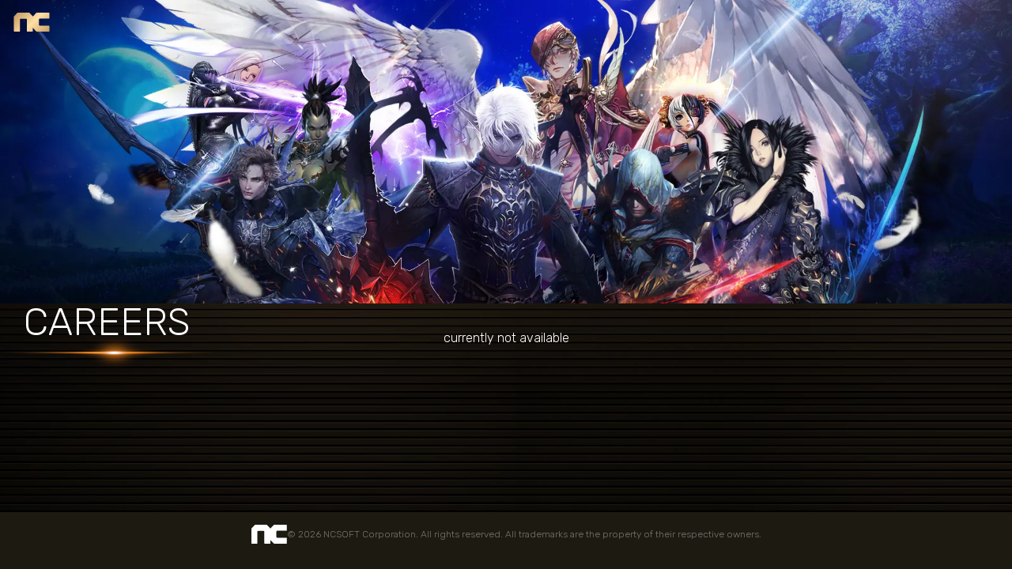

--- FILE ---
content_type: text/html; charset=utf-8
request_url: https://nca.ncsoft.com/en-US/careers/13450
body_size: 3355
content:
<!DOCTYPE html><html lang="en-US" dir="ltr" class="h-full __variable_ce2bc9"><head><meta charSet="utf-8"/><link rel="preload" as="font" href="/_next/static/media/c22ccc5eb58b83e1-s.p.woff2" crossorigin="" type="font/woff2"/><link rel="preload" as="font" href="/_next/static/media/212da9347ba17f58-s.p.woff2" crossorigin="" type="font/woff2"/><link rel="stylesheet" href="/_next/static/css/f9cc688b8e478921.css" data-precedence="next"/><link rel="stylesheet" href="/_next/static/css/412714a042bd4a4f.css" data-precedence="next"/><title>NC America</title><meta name="description" content="Welcome to the official site of NC America. Our site provides career opportunities, company information, suport links and more."/><meta name="viewport" content="width=device-width, initial-scale=1"/><meta property="og:title" content="NC America"/><meta property="og:description" content="Welcome to the official site of NC America. Our site provides career opportunities, company information, suport links and more."/><meta property="og:image" content="http://localhost:3000/images/ogImage.png"/><meta property="og:type" content="website"/><meta name="twitter:card" content="summary"/><meta name="twitter:title" content="NC America"/><meta name="twitter:description" content="Welcome to the official site of NC America. Our site provides career opportunities, company information, suport links and more."/><meta name="twitter:image" content="http://localhost:3000/images/ogImage.png"/><link rel="shortcut icon" href="/images/favicon.ico"/><link rel="icon" href="/images/favicon.ico"/><meta name="next-size-adjust"/><script src="/_next/static/chunks/polyfills-78c92fac7aa8fdd8.js" noModule=""></script></head><body class="body flex flex-col min-h-full font-rubik font-light"><header class="fixed sm:absolute top-0 left-0 flex justify-between items-center p-4 w-full z-20"><div><a class="block" href="https://us.ncsoft.com/en-us"><img alt="" loading="lazy" width="48" height="26" decoding="async" data-nimg="1" class="h-6" style="color:transparent" src="/images/logo.svg"/></a></div></header><div lang="en-US" class="flex flex-col grow bg-dark-800"><div class="relative bg-black"><div class="sm:hidden"><img alt="" loading="lazy" width="996" height="576" decoding="async" data-nimg="1" class="mx-auto" style="color:transparent" srcSet="/_next/image?url=%2Fimages%2FmainVisual_mb.png&amp;w=1080&amp;q=75 1x, /_next/image?url=%2Fimages%2FmainVisual_mb.png&amp;w=2048&amp;q=75 2x" src="/_next/image?url=%2Fimages%2FmainVisual_mb.png&amp;w=2048&amp;q=75"/></div><div class="hidden sm:block"><img alt="" loading="lazy" width="1920" height="576" decoding="async" data-nimg="1" class="mx-auto" style="color:transparent" srcSet="/_next/image?url=%2Fimages%2FmainVisual.png%3F2&amp;w=1920&amp;q=75 1x, /_next/image?url=%2Fimages%2FmainVisual.png%3F2&amp;w=3840&amp;q=75 2x" src="/_next/image?url=%2Fimages%2FmainVisual.png%3F2&amp;w=3840&amp;q=75"/></div><div class="absolute inset-0 flex justify-center items-end md:pb-[2%] lg:pb-[4%] 2xl:pb-16"><a class="block relative text-5xl uppercase mt-12 sm:mt-0" href="/en-US/careers"><div class="text-center">Careers</div><div class="-mt-2 bg-[url(&#x27;/images/edge-flare-1.png&#x27;)] bg-no-repeat bg-center h-11 min-w-[270px]"></div></a></div></div><div class="w-full max-w-screen-xl mx-auto px-4 sm:px-8 pb-20 pt-4 sm:pt-8 text-center"><section><div>currently not available</div></section></div></div><footer class="flex justify-between items-center flex-col p-4 pb-8 bg-[#1D1A12] row-start-2 row-end-3"><div class="flex flex-col sm:flex-row justify-center gap-x-8 gap-y-4"><div class="flex gap-4 justify-center items-center flex-none"><a class="shrink-0 grow-0" href="https://us.ncsoft.com/en-us"><img alt="" loading="lazy" width="45" height="24" decoding="async" data-nimg="1" class="h-6" style="color:transparent" src="/images/logo-white.svg"/></a></div><div class="flex items-center flex-1 text-center sm:text-left text-xs text-white/40">© 2026 NCSOFT Corporation. All rights reserved. All trademarks are the property of their respective owners.</div></div></footer><script src="/_next/static/chunks/webpack-fba94bfe4cd0c083.js" async=""></script><script src="/_next/static/chunks/bce60fc1-5b41a99fe23d6c5d.js" async=""></script><script src="/_next/static/chunks/769-41b9982eed757749.js" async=""></script><script src="/_next/static/chunks/main-app-0e2115b648b6c39e.js" async=""></script><script>(self.__next_f=self.__next_f||[]).push([0])</script><script>self.__next_f.push([1,"0:\"$L1\"\n"])</script><script>self.__next_f.push([1,"2:HL[\"/_next/static/media/c22ccc5eb58b83e1-s.p.woff2\",{\"as\":\"font\",\"type\":\"font/woff2\"}]\n3:HL[\"/_next/static/css/f9cc688b8e478921.css\",{\"as\":\"style\"}]\n4:HL[\"/_next/static/media/212da9347ba17f58-s.p.woff2\",{\"as\":\"font\",\"type\":\"font/woff2\"}]\n5:HL[\"/_next/static/css/412714a042bd4a4f.css\",{\"as\":\"style\"}]\n"])</script><script>self.__next_f.push([1,"6:I{\"id\":8802,\"chunks\":[\"272:static/chunks/webpack-fba94bfe4cd0c083.js\",\"253:static/chunks/bce60fc1-5b41a99fe23d6c5d.js\",\"769:static/chunks/769-41b9982eed757749.js\"],\"name\":\"default\",\"async\":false}\n8:I{\"id\":4299,\"chunks\":[\"272:static/chunks/webpack-fba94bfe4cd0c083.js\",\"253:static/chunks/bce60fc1-5b41a99fe23d6c5d.js\",\"769:static/chunks/769-41b9982eed757749.js\"],\"name\":\"\",\"async\":false}\n9:I{\"id\":3211,\"chunks\":[\"272:static/chunks/webpack-fba94bfe4cd0c083.js\",\"253:static/chunks/bce60fc1-5b41a99fe23d6c5d.js\",\"7"])</script><script>self.__next_f.push([1,"69:static/chunks/769-41b9982eed757749.js\"],\"name\":\"default\",\"async\":false}\na:I{\"id\":5767,\"chunks\":[\"272:static/chunks/webpack-fba94bfe4cd0c083.js\",\"253:static/chunks/bce60fc1-5b41a99fe23d6c5d.js\",\"769:static/chunks/769-41b9982eed757749.js\"],\"name\":\"default\",\"async\":false}\n"])</script><script>self.__next_f.push([1,"1:[[],[\"$\",\"$L6\",null,{\"buildId\":\"7eDATGBdjZWl40Wq2N2Uy\",\"assetPrefix\":\"\",\"initialCanonicalUrl\":\"/en-US/careers/13450\",\"initialTree\":[\"\",{\"children\":[[\"lng\",\"en-US\",\"d\"],{\"children\":[\"careers\",{\"children\":[[\"careerId\",\"13450\",\"d\"],{\"children\":[\"__PAGE__\",{}]}]}]},\"$undefined\",\"$undefined\",true]}],\"initialHead\":[\"$L7\",[\"$\",\"meta\",null,{\"name\":\"next-size-adjust\"}]],\"globalErrorComponent\":\"$8\",\"notFound\":\"$undefined\",\"asNotFound\":false,\"children\":[\"$\",\"$L9\",null,{\"parallelRouterKey\":\"children\",\"segmentPath\":[\"children\"],\"error\":\"$undefined\",\"errorStyles\":\"$undefined\",\"loading\":\"$undefined\",\"loadingStyles\":\"$undefined\",\"hasLoading\":false,\"template\":[\"$\",\"$La\",null,{}],\"templateStyles\":\"$undefined\",\"notFound\":\"$undefined\",\"notFoundStyles\":\"$undefined\",\"childProp\":{\"current\":[\"$Lb\",null],\"segment\":[\"lng\",\"en-US\",\"d\"]},\"styles\":[[\"$\",\"link\",\"0\",{\"rel\":\"stylesheet\",\"href\":\"/_next/static/css/f9cc688b8e478921.css\",\"precedence\":\"next\"}]]}]}]]\n"])</script><script>self.__next_f.push([1,"c:I{\"id\":251,\"chunks\":[\"573:static/chunks/573-c288ad80bfc70a25.js\",\"608:static/chunks/608-2ef1755ba9139e84.js\",\"695:static/chunks/app/[lng]/layout-4683be6d665f70b5.js\"],\"name\":\"\",\"async\":false}\ne:I{\"id\":8898,\"chunks\":[\"573:static/chunks/573-c288ad80bfc70a25.js\",\"608:static/chunks/608-2ef1755ba9139e84.js\",\"695:static/chunks/app/[lng]/layout-4683be6d665f70b5.js\"],\"name\":\"\",\"async\":false}\n"])</script><script>self.__next_f.push([1,"b:[\"$\",\"html\",null,{\"lang\":\"en-US\",\"dir\":\"ltr\",\"className\":\"h-full __variable_ce2bc9\",\"children\":[[\"$\",\"head\",null,{}],[\"$\",\"body\",null,{\"className\":\"body flex flex-col min-h-full font-rubik font-light\",\"children\":[[\"$\",\"$Lc\",null,{\"lng\":\"en-US\",\"className\":\"w-full z-20\"}],[\"$\",\"div\",null,{\"lang\":\"en-US\",\"className\":\"flex flex-col grow bg-dark-800\",\"children\":[\"$\",\"$L9\",null,{\"parallelRouterKey\":\"children\",\"segmentPath\":[\"children\",[\"lng\",\"en-US\",\"d\"],\"children\"],\"error\":\"$undefined\",\"errorStyles\":\"$undefined\",\"loading\":\"$undefined\",\"loadingStyles\":\"$undefined\",\"hasLoading\":false,\"template\":[\"$\",\"$La\",null,{}],\"templateStyles\":\"$undefined\",\"notFound\":\"$undefined\",\"notFoundStyles\":\"$undefined\",\"childProp\":{\"current\":[\"$\",\"$L9\",null,{\"parallelRouterKey\":\"children\",\"segmentPath\":[\"children\",[\"lng\",\"en-US\",\"d\"],\"children\",\"careers\",\"children\"],\"error\":\"$undefined\",\"errorStyles\":\"$undefined\",\"loading\":\"$undefined\",\"loadingStyles\":\"$undefined\",\"hasLoading\":false,\"template\":[\"$\",\"$La\",null,{}],\"templateStyles\":\"$undefined\",\"notFound\":\"$undefined\",\"notFoundStyles\":\"$undefined\",\"childProp\":{\"current\":[\"$\",\"$L9\",null,{\"parallelRouterKey\":\"children\",\"segmentPath\":[\"children\",[\"lng\",\"en-US\",\"d\"],\"children\",\"careers\",\"children\",[\"careerId\",\"13450\",\"d\"],\"children\"],\"error\":\"$undefined\",\"errorStyles\":\"$undefined\",\"loading\":\"$undefined\",\"loadingStyles\":\"$undefined\",\"hasLoading\":false,\"template\":[\"$\",\"$La\",null,{}],\"templateStyles\":\"$undefined\",\"notFound\":\"$undefined\",\"notFoundStyles\":\"$undefined\",\"childProp\":{\"current\":[\"$Ld\",null],\"segment\":\"__PAGE__\"},\"styles\":[[\"$\",\"link\",\"0\",{\"rel\":\"stylesheet\",\"href\":\"/_next/static/css/412714a042bd4a4f.css\",\"precedence\":\"next\"}]]}],\"segment\":[\"careerId\",\"13450\",\"d\"]},\"styles\":[]}],\"segment\":\"careers\"},\"styles\":[]}]}],[\"$\",\"$Le\",null,{\"lng\":\"en-US\",\"className\":\"row-start-2 row-end-3\"}]]}]]}]\n"])</script><script>self.__next_f.push([1,"7:[[\"$\",\"meta\",\"0\",{\"charSet\":\"utf-8\"}],[\"$\",\"title\",\"1\",{\"children\":\"NC America\"}],[\"$\",\"meta\",\"2\",{\"name\":\"description\",\"content\":\"Welcome to the official site of NC America. Our site provides career opportunities, company information, suport links and more.\"}],[\"$\",\"meta\",\"3\",{\"name\":\"viewport\",\"content\":\"width=device-width, initial-scale=1\"}],[\"$\",\"meta\",\"4\",{\"property\":\"og:title\",\"content\":\"NC America\"}],[\"$\",\"meta\",\"5\",{\"property\":\"og:description\",\"content\":\"Welcome to the official site of NC America. Our site provides career opportunities, company information, suport links and more.\"}],[\"$\",\"meta\",\"6\",{\"property\":\"og:image\",\"content\":\"http://localhost:3000/images/ogImage.png\"}],[\"$\",\"meta\",\"7\",{\"property\":\"og:type\",\"content\":\"website\"}],[\"$\",\"meta\",\"8\",{\"name\":\"twitter:card\",\"content\":\"summary\"}],[\"$\",\"meta\",\"9\",{\"name\":\"twitter:title\",\"content\":\"NC America\"}],[\"$\",\"meta\",\"10\",{\"name\":\"twitter:description\",\"content\":\"Welcome to the official site of NC America. Our site provides career opportunities, company information, suport links and more.\"}],[\"$\",\"meta\",\"11\",{\"name\":\"twitter:image\",\"content\":\"http://localhost:3000/images/ogImage.png\"}],[\"$\",\"link\",\"12\",{\"rel\":\"shortcut icon\",\"href\":\"/images/favicon.ico\"}],[\"$\",\"link\",\"13\",{\"rel\":\"icon\",\"href\":\"/images/favicon.ico\"}]]\n"])</script><script>self.__next_f.push([1,"f:I{\"id\":4712,\"chunks\":[\"573:static/chunks/573-c288ad80bfc70a25.js\",\"353:static/chunks/app/[lng]/careers/[careerId]/page-7c6e7465c63ce279.js\"],\"name\":\"Image\",\"async\":false}\n10:I{\"id\":7477,\"chunks\":[\"573:static/chunks/573-c288ad80bfc70a25.js\",\"353:static/chunks/app/[lng]/careers/[careerId]/page-7c6e7465c63ce279.js\"],\"name\":\"\",\"async\":false}\n"])</script><script>self.__next_f.push([1,"d:[[\"$\",\"div\",null,{\"className\":\"relative bg-black\",\"children\":[[\"$\",\"div\",null,{\"className\":\"sm:hidden\",\"children\":[\"$\",\"$Lf\",null,{\"src\":\"/images/mainVisual_mb.png\",\"className\":\"mx-auto\",\"width\":996,\"height\":576,\"alt\":\"\"}]}],[\"$\",\"div\",null,{\"className\":\"hidden sm:block\",\"children\":[\"$\",\"$Lf\",null,{\"src\":\"/images/mainVisual.png?2\",\"className\":\"mx-auto\",\"width\":1920,\"height\":576,\"alt\":\"\"}]}],[\"$\",\"div\",null,{\"className\":\"absolute inset-0 flex justify-center items-end md:pb-[2%] lg:pb-[4%] 2xl:pb-16\",\"children\":[\"$\",\"$L10\",null,{\"href\":\"/en-US/careers/\",\"className\":\"block relative text-5xl uppercase mt-12 sm:mt-0\",\"children\":[[\"$\",\"div\",null,{\"className\":\"text-center\",\"children\":\"Careers\"}],[\"$\",\"div\",null,{\"className\":\"-mt-2 bg-[url('/images/edge-flare-1.png')] bg-no-repeat bg-center h-11 min-w-[270px]\"}]]}]}]]}],[\"$\",\"div\",null,{\"className\":\"w-full max-w-screen-xl mx-auto px-4 sm:px-8 pb-20 pt-4 sm:pt-8 text-center\",\"children\":[\"$\",\"section\",null,{\"children\":[\"$\",\"div\",null,{\"children\":\"currently not available\"}]}]}]]\n"])</script></body></html>

--- FILE ---
content_type: text/css; charset=UTF-8
request_url: https://nca.ncsoft.com/_next/static/css/f9cc688b8e478921.css
body_size: 5729
content:
/*
! tailwindcss v3.3.2 | MIT License | https://tailwindcss.com
*/*,:after,:before{box-sizing:border-box;border:0 solid #e5e7eb}:after,:before{--tw-content:""}html{line-height:1.5;-webkit-text-size-adjust:100%;-moz-tab-size:4;-o-tab-size:4;tab-size:4;font-family:ui-sans-serif,system-ui,-apple-system,BlinkMacSystemFont,Segoe UI,Roboto,Helvetica Neue,Arial,Noto Sans,sans-serif,Apple Color Emoji,Segoe UI Emoji,Segoe UI Symbol,Noto Color Emoji;font-feature-settings:normal;font-variation-settings:normal}body{margin:0;line-height:inherit}hr{height:0;color:inherit;border-top-width:1px}abbr:where([title]){-webkit-text-decoration:underline dotted;text-decoration:underline dotted}h1,h2,h3,h4,h5,h6{font-size:inherit;font-weight:inherit}a{color:inherit;text-decoration:inherit}b,strong{font-weight:bolder}code,kbd,pre,samp{font-family:ui-monospace,SFMono-Regular,Menlo,Monaco,Consolas,Liberation Mono,Courier New,monospace;font-size:1em}small{font-size:80%}sub,sup{font-size:75%;line-height:0;position:relative;vertical-align:baseline}sub{bottom:-.25em}sup{top:-.5em}table{text-indent:0;border-color:inherit;border-collapse:collapse}button,input,optgroup,select,textarea{font-family:inherit;font-size:100%;font-weight:inherit;line-height:inherit;color:inherit;margin:0;padding:0}button,select{text-transform:none}[type=button],[type=reset],[type=submit],button{-webkit-appearance:button;background-color:transparent;background-image:none}:-moz-focusring{outline:auto}:-moz-ui-invalid{box-shadow:none}progress{vertical-align:baseline}::-webkit-inner-spin-button,::-webkit-outer-spin-button{height:auto}[type=search]{-webkit-appearance:textfield;outline-offset:-2px}::-webkit-search-decoration{-webkit-appearance:none}::-webkit-file-upload-button{-webkit-appearance:button;font:inherit}summary{display:list-item}blockquote,dd,dl,figure,h1,h2,h3,h4,h5,h6,hr,p,pre{margin:0}fieldset{margin:0}fieldset,legend{padding:0}menu,ol,ul{list-style:none;margin:0;padding:0}textarea{resize:vertical}input::-moz-placeholder,textarea::-moz-placeholder{opacity:1;color:#9ca3af}input::placeholder,textarea::placeholder{opacity:1;color:#9ca3af}[role=button],button{cursor:pointer}:disabled{cursor:default}audio,canvas,embed,iframe,img,object,svg,video{display:block;vertical-align:middle}img,video{max-width:100%;height:auto}[hidden]{display:none}*,:after,:before{--tw-border-spacing-x:0;--tw-border-spacing-y:0;--tw-translate-x:0;--tw-translate-y:0;--tw-rotate:0;--tw-skew-x:0;--tw-skew-y:0;--tw-scale-x:1;--tw-scale-y:1;--tw-pan-x: ;--tw-pan-y: ;--tw-pinch-zoom: ;--tw-scroll-snap-strictness:proximity;--tw-gradient-from-position: ;--tw-gradient-via-position: ;--tw-gradient-to-position: ;--tw-ordinal: ;--tw-slashed-zero: ;--tw-numeric-figure: ;--tw-numeric-spacing: ;--tw-numeric-fraction: ;--tw-ring-inset: ;--tw-ring-offset-width:0px;--tw-ring-offset-color:#fff;--tw-ring-color:rgba(59,130,246,.5);--tw-ring-offset-shadow:0 0 #0000;--tw-ring-shadow:0 0 #0000;--tw-shadow:0 0 #0000;--tw-shadow-colored:0 0 #0000;--tw-blur: ;--tw-brightness: ;--tw-contrast: ;--tw-grayscale: ;--tw-hue-rotate: ;--tw-invert: ;--tw-saturate: ;--tw-sepia: ;--tw-drop-shadow: ;--tw-backdrop-blur: ;--tw-backdrop-brightness: ;--tw-backdrop-contrast: ;--tw-backdrop-grayscale: ;--tw-backdrop-hue-rotate: ;--tw-backdrop-invert: ;--tw-backdrop-opacity: ;--tw-backdrop-saturate: ;--tw-backdrop-sepia: }::backdrop{--tw-border-spacing-x:0;--tw-border-spacing-y:0;--tw-translate-x:0;--tw-translate-y:0;--tw-rotate:0;--tw-skew-x:0;--tw-skew-y:0;--tw-scale-x:1;--tw-scale-y:1;--tw-pan-x: ;--tw-pan-y: ;--tw-pinch-zoom: ;--tw-scroll-snap-strictness:proximity;--tw-gradient-from-position: ;--tw-gradient-via-position: ;--tw-gradient-to-position: ;--tw-ordinal: ;--tw-slashed-zero: ;--tw-numeric-figure: ;--tw-numeric-spacing: ;--tw-numeric-fraction: ;--tw-ring-inset: ;--tw-ring-offset-width:0px;--tw-ring-offset-color:#fff;--tw-ring-color:rgba(59,130,246,.5);--tw-ring-offset-shadow:0 0 #0000;--tw-ring-shadow:0 0 #0000;--tw-shadow:0 0 #0000;--tw-shadow-colored:0 0 #0000;--tw-blur: ;--tw-brightness: ;--tw-contrast: ;--tw-grayscale: ;--tw-hue-rotate: ;--tw-invert: ;--tw-saturate: ;--tw-sepia: ;--tw-drop-shadow: ;--tw-backdrop-blur: ;--tw-backdrop-brightness: ;--tw-backdrop-contrast: ;--tw-backdrop-grayscale: ;--tw-backdrop-hue-rotate: ;--tw-backdrop-invert: ;--tw-backdrop-opacity: ;--tw-backdrop-saturate: ;--tw-backdrop-sepia: }.pointer-events-none{pointer-events:none}.fixed{position:fixed}.absolute{position:absolute}.relative{position:relative}.inset-0{inset:0}.-bottom-8{bottom:-2rem}.-right-8{right:-2rem}.bottom-0{bottom:0}.bottom-1{bottom:.25rem}.bottom-\[-0\.7rem\]{bottom:-.7rem}.left-0{left:0}.left-\[-88px\]{left:-88px}.right-0{right:0}.right-1{right:.25rem}.right-\[-88px\]{right:-88px}.top-0{top:0}.top-\[-0\.7rem\]{top:-.7rem}.top-\[9rem\]{top:9rem}.z-20{z-index:20}.z-50{z-index:50}.row-start-2{grid-row-start:2}.row-end-3{grid-row-end:3}.m-auto{margin:auto}.-mx-0{margin-left:0;margin-right:0}.-mx-0\.5{margin-left:-.125rem;margin-right:-.125rem}.mx-2{margin-left:.5rem;margin-right:.5rem}.mx-3{margin-left:.75rem;margin-right:.75rem}.mx-auto{margin-left:auto;margin-right:auto}.-mr-2{margin-right:-.5rem}.-mt-2{margin-top:-.5rem}.-mt-4{margin-top:-1rem}.mb-1{margin-bottom:.25rem}.mb-12{margin-bottom:3rem}.mb-16{margin-bottom:4rem}.mb-20{margin-bottom:5rem}.mb-4{margin-bottom:1rem}.mb-6{margin-bottom:1.5rem}.mb-8{margin-bottom:2rem}.ml-0{margin-left:0}.ml-2{margin-left:.5rem}.mr-2{margin-right:.5rem}.mt-1{margin-top:.25rem}.mt-12{margin-top:3rem}.mt-2{margin-top:.5rem}.mt-8{margin-top:2rem}.block{display:block}.inline-block{display:inline-block}.inline{display:inline}.flex{display:flex}.inline-flex{display:inline-flex}.grid{display:grid}.hidden{display:none}.h-0{height:0}.h-0\.5{height:.125rem}.h-10{height:2.5rem}.h-11{height:2.75rem}.h-12{height:3rem}.h-16{height:4rem}.h-3{height:.75rem}.h-4{height:1rem}.h-48{height:12rem}.h-5{height:1.25rem}.h-6{height:1.5rem}.h-8{height:2rem}.h-\[24px\]{height:24px}.h-auto{height:auto}.h-full{height:100%}.min-h-full{min-height:100%}.w-12{width:3rem}.w-16{width:4rem}.w-3{width:.75rem}.w-5{width:1.25rem}.w-6{width:1.5rem}.w-60{width:15rem}.w-8{width:2rem}.w-\[176px\]{width:176px}.w-\[calc\(100\%_\+_4px\)\]{width:calc(100% + 4px)}.w-fit{width:-moz-fit-content;width:fit-content}.w-full{width:100%}.w-px{width:1px}.min-w-\[270px\]{min-width:270px}.max-w-5xl{max-width:64rem}.max-w-\[960px\]{max-width:960px}.max-w-full{max-width:100%}.max-w-screen-xl{max-width:1280px}.flex-1{flex:1 1 0%}.flex-auto{flex:1 1 auto}.flex-none{flex:none}.shrink-0{flex-shrink:0}.grow{flex-grow:1}.grow-0{flex-grow:0}.rotate-90{--tw-rotate:90deg;transform:translate(var(--tw-translate-x),var(--tw-translate-y)) rotate(var(--tw-rotate)) skewX(var(--tw-skew-x)) skewY(var(--tw-skew-y)) scaleX(var(--tw-scale-x)) scaleY(var(--tw-scale-y))}.cursor-pointer{cursor:pointer}.select-none{-webkit-user-select:none;-moz-user-select:none;user-select:none}.list-none{list-style-type:none}.auto-rows-fr{grid-auto-rows:minmax(0,1fr)}.grid-cols-2{grid-template-columns:repeat(2,minmax(0,1fr))}.flex-row{flex-direction:row}.flex-col{flex-direction:column}.items-end{align-items:flex-end}.items-center{align-items:center}.justify-center{justify-content:center}.justify-between{justify-content:space-between}.gap-2{gap:.5rem}.gap-4{gap:1rem}.gap-x-8{-moz-column-gap:2rem;column-gap:2rem}.gap-y-4{row-gap:1rem}.divide-y>:not([hidden])~:not([hidden]){--tw-divide-y-reverse:0;border-top-width:calc(1px * calc(1 - var(--tw-divide-y-reverse)));border-bottom-width:calc(1px * var(--tw-divide-y-reverse))}.divide-white\/20>:not([hidden])~:not([hidden]){border-color:hsla(0,0%,100%,.2)}.overflow-hidden{overflow:hidden}.rounded{border-radius:.25rem}.rounded-lg{border-radius:.5rem}.border{border-width:1px}.border-0{border-width:0}.border-b{border-bottom-width:1px}.border-solid{border-style:solid}.border-black{--tw-border-opacity:1;border-color:rgb(0 0 0/var(--tw-border-opacity))}.border-gray-400{--tw-border-opacity:1;border-color:rgb(156 163 175/var(--tw-border-opacity))}.border-orange-400{--tw-border-opacity:1;border-color:rgb(251 146 60/var(--tw-border-opacity))}.border-red-600{--tw-border-opacity:1;border-color:rgb(220 38 38/var(--tw-border-opacity))}.border-white\/20{border-color:hsla(0,0%,100%,.2)}.bg-\[\#1D1A12\]{--tw-bg-opacity:1;background-color:rgb(29 26 18/var(--tw-bg-opacity))}.bg-black{--tw-bg-opacity:1;background-color:rgb(0 0 0/var(--tw-bg-opacity))}.bg-black\/50{background-color:rgba(0,0,0,.5)}.bg-black\/80{background-color:rgba(0,0,0,.8)}.bg-orange-400{--tw-bg-opacity:1;background-color:rgb(251 146 60/var(--tw-bg-opacity))}.bg-red-600{--tw-bg-opacity:1;background-color:rgb(220 38 38/var(--tw-bg-opacity))}.bg-slate-800{--tw-bg-opacity:1;background-color:rgb(30 41 59/var(--tw-bg-opacity))}.bg-transparent{background-color:transparent}.bg-white{--tw-bg-opacity:1;background-color:rgb(255 255 255/var(--tw-bg-opacity))}.bg-white\/20{background-color:hsla(0,0%,100%,.2)}.bg-\[url\(\'\/images\/edge-flare-1\.png\'\)\]{background-image:url(/images/edge-flare-1.png)}.bg-\[url\(\/images\/bg\.jpg\)\]{background-image:url(/images/bg.jpg)}.bg-flare{background-image:url(/images/edge-flare-1.png)}.bg-hr{background-image:linear-gradient(90deg,#fa00,#fa0 20%,#fa0 80%,#fa00)}.bg-contain{background-size:contain}.bg-center{background-position:50%}.bg-no-repeat{background-repeat:no-repeat}.fill-orange-400{fill:#fb923c}.fill-white{fill:#fff}.p-2{padding:.5rem}.p-3{padding:.75rem}.p-4{padding:1rem}.p-8{padding:2rem}.px-10{padding-left:2.5rem;padding-right:2.5rem}.px-12{padding-left:3rem;padding-right:3rem}.px-3{padding-left:.75rem;padding-right:.75rem}.px-4{padding-left:1rem;padding-right:1rem}.px-6{padding-left:1.5rem;padding-right:1.5rem}.px-8{padding-left:2rem;padding-right:2rem}.py-2{padding-top:.5rem;padding-bottom:.5rem}.py-2\.5{padding-top:.625rem;padding-bottom:.625rem}.py-3{padding-top:.75rem;padding-bottom:.75rem}.py-3\.5{padding-top:.875rem;padding-bottom:.875rem}.py-4{padding-top:1rem;padding-bottom:1rem}.py-6{padding-top:1.5rem;padding-bottom:1.5rem}.\!pb-12{padding-bottom:3rem!important}.pb-10{padding-bottom:2.5rem}.pb-2{padding-bottom:.5rem}.pb-20{padding-bottom:5rem}.pb-8{padding-bottom:2rem}.pt-4{padding-top:1rem}.pt-6{padding-top:1.5rem}.pt-8{padding-top:2rem}.text-left{text-align:left}.text-center{text-align:center}.font-rubik{font-family:var(--font-rubik)}.text-2xl{font-size:1.5rem;line-height:2rem}.text-3xl{font-size:1.875rem;line-height:2.25rem}.text-5xl{font-size:3rem;line-height:1}.text-base{font-size:1rem;line-height:1.5rem}.text-lg{font-size:1.125rem;line-height:1.75rem}.text-sm{font-size:.875rem;line-height:1.25rem}.text-xl{font-size:1.25rem;line-height:1.75rem}.text-xs{font-size:.75rem;line-height:1rem}.font-light{font-weight:300}.font-medium{font-weight:500}.font-normal{font-weight:400}.uppercase{text-transform:uppercase}.tracking-wider{letter-spacing:.05em}.text-black{--tw-text-opacity:1;color:rgb(0 0 0/var(--tw-text-opacity))}.text-orange-400{--tw-text-opacity:1;color:rgb(251 146 60/var(--tw-text-opacity))}.text-white{--tw-text-opacity:1;color:rgb(255 255 255/var(--tw-text-opacity))}.text-white\/30{color:hsla(0,0%,100%,.3)}.text-white\/40{color:hsla(0,0%,100%,.4)}.text-white\/50{color:hsla(0,0%,100%,.5)}.text-yellow-400{--tw-text-opacity:1;color:rgb(250 204 21/var(--tw-text-opacity))}.underline{text-decoration-line:underline}.ring-blue-400{--tw-ring-opacity:1;--tw-ring-color:rgb(96 165 250/var(--tw-ring-opacity))}.drop-shadow-\[0_0_8px_rgb\(251\2c 146\2c 60\)\]{--tw-drop-shadow:drop-shadow(0 0 8px #fb923c);filter:var(--tw-blur) var(--tw-brightness) var(--tw-contrast) var(--tw-grayscale) var(--tw-hue-rotate) var(--tw-invert) var(--tw-saturate) var(--tw-sepia) var(--tw-drop-shadow)}.transition{transition-property:color,background-color,border-color,text-decoration-color,fill,stroke,opacity,box-shadow,transform,filter,-webkit-backdrop-filter;transition-property:color,background-color,border-color,text-decoration-color,fill,stroke,opacity,box-shadow,transform,filter,backdrop-filter;transition-property:color,background-color,border-color,text-decoration-color,fill,stroke,opacity,box-shadow,transform,filter,backdrop-filter,-webkit-backdrop-filter;transition-timing-function:cubic-bezier(.4,0,.2,1);transition-duration:.15s}.transition-all{transition-property:all;transition-timing-function:cubic-bezier(.4,0,.2,1);transition-duration:.15s}.duration-200{transition-duration:.2s}.duration-300{transition-duration:.3s}.duration-700{transition-duration:.7s}html{font-size:16px}.body{background:linear-gradient(180deg,#000a,#0000 17%,#0000 75%,#000a),url(/images/bg.jpg) top/100%;color:#fff}.cage{background-image:url(/images/featured-edge-top-1.png),url(/images/featured-edge-bottom-1.png),url(/images/featured-edge-left-1.png),url(/images/featured-edge-right-1.png);background-repeat:no-repeat;background-position:top,bottom,0,100%;background-size:100% 2px,100% 2px,2px calc(100% - 4px),2px calc(100% - 4px)}.hover\:bg-white\/5:hover{background-color:hsla(0,0%,100%,.05)}.hover\:text-blue-800:hover{--tw-text-opacity:1;color:rgb(30 64 175/var(--tw-text-opacity))}.hover\:shadow-\[0_0_16px_\#f9731688\]:hover{--tw-shadow:0 0 16px #f9731688;--tw-shadow-colored:0 0 16px var(--tw-shadow-color);box-shadow:var(--tw-ring-offset-shadow,0 0 #0000),var(--tw-ring-shadow,0 0 #0000),var(--tw-shadow)}.hover\:ring-2:hover{--tw-ring-offset-shadow:var(--tw-ring-inset) 0 0 0 var(--tw-ring-offset-width) var(--tw-ring-offset-color);--tw-ring-shadow:var(--tw-ring-inset) 0 0 0 calc(2px + var(--tw-ring-offset-width)) var(--tw-ring-color);box-shadow:var(--tw-ring-offset-shadow),var(--tw-ring-shadow),var(--tw-shadow,0 0 #0000)}.hover\:brightness-125:hover{--tw-brightness:brightness(1.25);filter:var(--tw-blur) var(--tw-brightness) var(--tw-contrast) var(--tw-grayscale) var(--tw-hue-rotate) var(--tw-invert) var(--tw-saturate) var(--tw-sepia) var(--tw-drop-shadow)}.focus\:outline-none:focus{outline:2px solid transparent;outline-offset:2px}.disabled\:opacity-50:disabled{opacity:.5}.disabled\:brightness-50:disabled{--tw-brightness:brightness(.5);filter:var(--tw-blur) var(--tw-brightness) var(--tw-contrast) var(--tw-grayscale) var(--tw-hue-rotate) var(--tw-invert) var(--tw-saturate) var(--tw-sepia) var(--tw-drop-shadow)}.group:hover .group-hover\:-translate-x-8{--tw-translate-x:-2rem}.group:hover .group-hover\:-translate-x-8,.group:hover .group-hover\:-translate-y-8{transform:translate(var(--tw-translate-x),var(--tw-translate-y)) rotate(var(--tw-rotate)) skewX(var(--tw-skew-x)) skewY(var(--tw-skew-y)) scaleX(var(--tw-scale-x)) scaleY(var(--tw-scale-y))}.group:hover .group-hover\:-translate-y-8{--tw-translate-y:-2rem}.group:hover .group-hover\:scale-105{--tw-scale-x:1.05;--tw-scale-y:1.05}.group:hover .group-hover\:scale-105,.group:hover .group-hover\:scale-\[1\.2\]{transform:translate(var(--tw-translate-x),var(--tw-translate-y)) rotate(var(--tw-rotate)) skewX(var(--tw-skew-x)) skewY(var(--tw-skew-y)) scaleX(var(--tw-scale-x)) scaleY(var(--tw-scale-y))}.group:hover .group-hover\:scale-\[1\.2\]{--tw-scale-x:1.2;--tw-scale-y:1.2}.group:hover .group-hover\:shadow-\[0_0_0_1px_\#ffff00_inset\]{--tw-shadow:0 0 0 1px #ff0 inset;--tw-shadow-colored:inset 0 0 0 1px var(--tw-shadow-color);box-shadow:var(--tw-ring-offset-shadow,0 0 #0000),var(--tw-ring-shadow,0 0 #0000),var(--tw-shadow)}@media (min-width:640px){.sm\:absolute{position:absolute}.sm\:col-span-2{grid-column:span 2/span 2}.sm\:mb-8{margin-bottom:2rem}.sm\:mt-0{margin-top:0}.sm\:block{display:block}.sm\:grid{display:grid}.sm\:hidden{display:none}.sm\:w-\[calc\(33\.333333\%-0\.5rem\)\]{width:calc(33.333333% - .5rem)}.sm\:grid-cols-3{grid-template-columns:repeat(3,minmax(0,1fr))}.sm\:flex-row{flex-direction:row}.sm\:gap-4{gap:1rem}.sm\:px-8{padding-left:2rem;padding-right:2rem}.sm\:pt-12{padding-top:3rem}.sm\:pt-8{padding-top:2rem}.sm\:text-left{text-align:left}}@media (min-width:768px){.md\:py-4{padding-top:1rem;padding-bottom:1rem}.md\:pb-\[2\%\]{padding-bottom:2%}.md\:text-xl{font-size:1.25rem;line-height:1.75rem}}@media (min-width:1024px){.lg\:pb-\[4\%\]{padding-bottom:4%}}@media (min-width:1536px){.\32xl\:pb-16{padding-bottom:4rem}}.\[\&_\.swiper-button-next\]\:absolute .swiper-button-next{position:absolute}.\[\&_\.swiper-button-next\]\:right-2 .swiper-button-next{right:.5rem}.\[\&_\.swiper-button-next\]\:top-\[calc\(50\%-24px\)\] .swiper-button-next{top:calc(50% - 24px)}.\[\&_\.swiper-button-next\]\:z-\[2\] .swiper-button-next{z-index:2}.\[\&_\.swiper-button-next\]\:-mt-6 .swiper-button-next{margin-top:-1.5rem}.\[\&_\.swiper-button-next\]\:flex .swiper-button-next{display:flex}.\[\&_\.swiper-button-next\]\:h-8 .swiper-button-next{height:2rem}.\[\&_\.swiper-button-next\]\:w-8 .swiper-button-next{width:2rem}.\[\&_\.swiper-button-next\]\:cursor-pointer .swiper-button-next{cursor:pointer}.\[\&_\.swiper-button-next\]\:items-center .swiper-button-next{align-items:center}.\[\&_\.swiper-button-next\]\:justify-center .swiper-button-next{justify-content:center}.\[\&_\.swiper-button-next\]\:drop-shadow-\[0_0_10px_rgba\(0\2c 0\2c 0\2c \.5\)\] .swiper-button-next{--tw-drop-shadow:drop-shadow(0 0 10px rgba(0,0,0,.5));filter:var(--tw-blur) var(--tw-brightness) var(--tw-contrast) var(--tw-grayscale) var(--tw-hue-rotate) var(--tw-invert) var(--tw-saturate) var(--tw-sepia) var(--tw-drop-shadow)}.\[\&_\.swiper-button-next\]\:after\:h-full .swiper-button-next:after{content:var(--tw-content);height:100%}.\[\&_\.swiper-button-next\]\:after\:w-full .swiper-button-next:after{content:var(--tw-content);width:100%}.\[\&_\.swiper-button-next\]\:after\:invert .swiper-button-next:after{content:var(--tw-content);--tw-invert:invert(100%);filter:var(--tw-blur) var(--tw-brightness) var(--tw-contrast) var(--tw-grayscale) var(--tw-hue-rotate) var(--tw-invert) var(--tw-saturate) var(--tw-sepia) var(--tw-drop-shadow)}.\[\&_\.swiper-button-next\]\:after\:content-arrowRightIcon .swiper-button-next:after{--tw-content:url(/images/icons/directR.svg);content:var(--tw-content)}@media (min-width:640px){.\[\&_\.swiper-button-next\]\:sm\:h-12 .swiper-button-next{height:3rem}.\[\&_\.swiper-button-next\]\:sm\:w-12 .swiper-button-next{width:3rem}}.\[\&_\.swiper-button-prev\]\:absolute .swiper-button-prev{position:absolute}.\[\&_\.swiper-button-prev\]\:left-2 .swiper-button-prev{left:.5rem}.\[\&_\.swiper-button-prev\]\:top-\[calc\(50\%-24px\)\] .swiper-button-prev{top:calc(50% - 24px)}.\[\&_\.swiper-button-prev\]\:z-\[2\] .swiper-button-prev{z-index:2}.\[\&_\.swiper-button-prev\]\:-mt-6 .swiper-button-prev{margin-top:-1.5rem}.\[\&_\.swiper-button-prev\]\:flex .swiper-button-prev{display:flex}.\[\&_\.swiper-button-prev\]\:h-8 .swiper-button-prev{height:2rem}.\[\&_\.swiper-button-prev\]\:w-8 .swiper-button-prev{width:2rem}.\[\&_\.swiper-button-prev\]\:cursor-pointer .swiper-button-prev{cursor:pointer}.\[\&_\.swiper-button-prev\]\:items-center .swiper-button-prev{align-items:center}.\[\&_\.swiper-button-prev\]\:justify-center .swiper-button-prev{justify-content:center}.\[\&_\.swiper-button-prev\]\:drop-shadow-\[0_0_10px_rgba\(0\2c 0\2c 0\2c \.5\)\] .swiper-button-prev{--tw-drop-shadow:drop-shadow(0 0 10px rgba(0,0,0,.5));filter:var(--tw-blur) var(--tw-brightness) var(--tw-contrast) var(--tw-grayscale) var(--tw-hue-rotate) var(--tw-invert) var(--tw-saturate) var(--tw-sepia) var(--tw-drop-shadow)}.\[\&_\.swiper-button-prev\]\:after\:h-full .swiper-button-prev:after{content:var(--tw-content);height:100%}.\[\&_\.swiper-button-prev\]\:after\:w-full .swiper-button-prev:after{content:var(--tw-content);width:100%}.\[\&_\.swiper-button-prev\]\:after\:invert .swiper-button-prev:after{content:var(--tw-content);--tw-invert:invert(100%);filter:var(--tw-blur) var(--tw-brightness) var(--tw-contrast) var(--tw-grayscale) var(--tw-hue-rotate) var(--tw-invert) var(--tw-saturate) var(--tw-sepia) var(--tw-drop-shadow)}.\[\&_\.swiper-button-prev\]\:after\:content-arrowLeftIcon .swiper-button-prev:after{--tw-content:url(/images/icons/directL.svg);content:var(--tw-content)}@media (min-width:640px){.\[\&_\.swiper-button-prev\]\:sm\:h-12 .swiper-button-prev{height:3rem}.\[\&_\.swiper-button-prev\]\:sm\:w-12 .swiper-button-prev{width:3rem}}.\[\&_\.swiper-pagination-bullet-active\]\:border-orange-400 .swiper-pagination-bullet-active{--tw-border-opacity:1;border-color:rgb(251 146 60/var(--tw-border-opacity))}.\[\&_\.swiper-pagination-bullet-active\]\:\!opacity-100 .swiper-pagination-bullet-active{opacity:1!important}.\[\&_\.swiper-pagination-bullet\]\:\!mx-1\.5 .swiper-pagination-bullet{margin-left:.375rem!important;margin-right:.375rem!important}.\[\&_\.swiper-pagination-bullet\]\:h-4 .swiper-pagination-bullet{height:1rem}.\[\&_\.swiper-pagination-bullet\]\:w-4 .swiper-pagination-bullet{width:1rem}.\[\&_\.swiper-pagination-bullet\]\:rounded-sm .swiper-pagination-bullet{border-radius:.125rem}.\[\&_\.swiper-pagination-bullet\]\:border .swiper-pagination-bullet{border-width:1px}.\[\&_\.swiper-pagination-bullet\]\:bg-transparent .swiper-pagination-bullet{background-color:transparent}.\[\&_\.swiper-pagination-bullet\]\:opacity-50 .swiper-pagination-bullet{opacity:.5}.\[\&_p\]\:mb-4 p{margin-bottom:1rem}.\[\&_ul\]\:list-outside ul{list-style-position:outside}.\[\&_ul\]\:list-disc ul{list-style-type:disc}.\[\&_ul\]\:ps-6 ul{-webkit-padding-start:1.5rem;padding-inline-start:1.5rem}@font-face{font-family:__Rubik_ce2bc9;font-style:normal;font-weight:300;font-display:swap;src:url(/_next/static/media/356abdd51b933898-s.woff2) format("woff2");unicode-range:U+06??,U+0750-077f,U+0870-088e,U+0890-0891,U+0898-08e1,U+08e3-08ff,U+200c-200e,U+2010-2011,U+204f,U+2e41,U+fb50-fdff,U+fe70-fe74,U+fe76-fefc,U+102e0-102fb,U+10e60-10e7e,U+10efd-10eff,U+1ee00-1ee03,U+1ee05-1ee1f,U+1ee21-1ee22,U+1ee24,U+1ee27,U+1ee29-1ee32,U+1ee34-1ee37,U+1ee39,U+1ee3b,U+1ee42,U+1ee47,U+1ee49,U+1ee4b,U+1ee4d-1ee4f,U+1ee51-1ee52,U+1ee54,U+1ee57,U+1ee59,U+1ee5b,U+1ee5d,U+1ee5f,U+1ee61-1ee62,U+1ee64,U+1ee67-1ee6a,U+1ee6c-1ee72,U+1ee74-1ee77,U+1ee79-1ee7c,U+1ee7e,U+1ee80-1ee89,U+1ee8b-1ee9b,U+1eea1-1eea3,U+1eea5-1eea9,U+1eeab-1eebb,U+1eef0-1eef1}@font-face{font-family:__Rubik_ce2bc9;font-style:normal;font-weight:300;font-display:swap;src:url(/_next/static/media/1a4dd1d7cd3232ea-s.woff2) format("woff2");unicode-range:U+0460-052f,U+1c80-1c88,U+20b4,U+2de0-2dff,U+a640-a69f,U+fe2e-fe2f}@font-face{font-family:__Rubik_ce2bc9;font-style:normal;font-weight:300;font-display:swap;src:url(/_next/static/media/341baa6ce7a16e81-s.woff2) format("woff2");unicode-range:U+0301,U+0400-045f,U+0490-0491,U+04b0-04b1,U+2116}@font-face{font-family:__Rubik_ce2bc9;font-style:normal;font-weight:300;font-display:swap;src:url(/_next/static/media/d70c23d6fe66d464-s.woff2) format("woff2");unicode-range:U+0590-05ff,U+200c-2010,U+20aa,U+25cc,U+fb1d-fb4f}@font-face{font-family:__Rubik_ce2bc9;font-style:normal;font-weight:300;font-display:swap;src:url(/_next/static/media/0596140cb8d9223a-s.woff2) format("woff2");unicode-range:U+0100-02af,U+0304,U+0308,U+0329,U+1e00-1e9f,U+1ef2-1eff,U+2020,U+20a0-20ab,U+20ad-20c0,U+2113,U+2c60-2c7f,U+a720-a7ff}@font-face{font-family:__Rubik_ce2bc9;font-style:normal;font-weight:300;font-display:swap;src:url(/_next/static/media/c22ccc5eb58b83e1-s.p.woff2) format("woff2");unicode-range:U+00??,U+0131,U+0152-0153,U+02bb-02bc,U+02c6,U+02da,U+02dc,U+0304,U+0308,U+0329,U+2000-206f,U+2074,U+20ac,U+2122,U+2191,U+2193,U+2212,U+2215,U+feff,U+fffd}@font-face{font-family:__Rubik_ce2bc9;font-style:normal;font-weight:400;font-display:swap;src:url(/_next/static/media/356abdd51b933898-s.woff2) format("woff2");unicode-range:U+06??,U+0750-077f,U+0870-088e,U+0890-0891,U+0898-08e1,U+08e3-08ff,U+200c-200e,U+2010-2011,U+204f,U+2e41,U+fb50-fdff,U+fe70-fe74,U+fe76-fefc,U+102e0-102fb,U+10e60-10e7e,U+10efd-10eff,U+1ee00-1ee03,U+1ee05-1ee1f,U+1ee21-1ee22,U+1ee24,U+1ee27,U+1ee29-1ee32,U+1ee34-1ee37,U+1ee39,U+1ee3b,U+1ee42,U+1ee47,U+1ee49,U+1ee4b,U+1ee4d-1ee4f,U+1ee51-1ee52,U+1ee54,U+1ee57,U+1ee59,U+1ee5b,U+1ee5d,U+1ee5f,U+1ee61-1ee62,U+1ee64,U+1ee67-1ee6a,U+1ee6c-1ee72,U+1ee74-1ee77,U+1ee79-1ee7c,U+1ee7e,U+1ee80-1ee89,U+1ee8b-1ee9b,U+1eea1-1eea3,U+1eea5-1eea9,U+1eeab-1eebb,U+1eef0-1eef1}@font-face{font-family:__Rubik_ce2bc9;font-style:normal;font-weight:400;font-display:swap;src:url(/_next/static/media/1a4dd1d7cd3232ea-s.woff2) format("woff2");unicode-range:U+0460-052f,U+1c80-1c88,U+20b4,U+2de0-2dff,U+a640-a69f,U+fe2e-fe2f}@font-face{font-family:__Rubik_ce2bc9;font-style:normal;font-weight:400;font-display:swap;src:url(/_next/static/media/341baa6ce7a16e81-s.woff2) format("woff2");unicode-range:U+0301,U+0400-045f,U+0490-0491,U+04b0-04b1,U+2116}@font-face{font-family:__Rubik_ce2bc9;font-style:normal;font-weight:400;font-display:swap;src:url(/_next/static/media/d70c23d6fe66d464-s.woff2) format("woff2");unicode-range:U+0590-05ff,U+200c-2010,U+20aa,U+25cc,U+fb1d-fb4f}@font-face{font-family:__Rubik_ce2bc9;font-style:normal;font-weight:400;font-display:swap;src:url(/_next/static/media/0596140cb8d9223a-s.woff2) format("woff2");unicode-range:U+0100-02af,U+0304,U+0308,U+0329,U+1e00-1e9f,U+1ef2-1eff,U+2020,U+20a0-20ab,U+20ad-20c0,U+2113,U+2c60-2c7f,U+a720-a7ff}@font-face{font-family:__Rubik_ce2bc9;font-style:normal;font-weight:400;font-display:swap;src:url(/_next/static/media/c22ccc5eb58b83e1-s.p.woff2) format("woff2");unicode-range:U+00??,U+0131,U+0152-0153,U+02bb-02bc,U+02c6,U+02da,U+02dc,U+0304,U+0308,U+0329,U+2000-206f,U+2074,U+20ac,U+2122,U+2191,U+2193,U+2212,U+2215,U+feff,U+fffd}@font-face{font-family:__Rubik_ce2bc9;font-style:normal;font-weight:500;font-display:swap;src:url(/_next/static/media/356abdd51b933898-s.woff2) format("woff2");unicode-range:U+06??,U+0750-077f,U+0870-088e,U+0890-0891,U+0898-08e1,U+08e3-08ff,U+200c-200e,U+2010-2011,U+204f,U+2e41,U+fb50-fdff,U+fe70-fe74,U+fe76-fefc,U+102e0-102fb,U+10e60-10e7e,U+10efd-10eff,U+1ee00-1ee03,U+1ee05-1ee1f,U+1ee21-1ee22,U+1ee24,U+1ee27,U+1ee29-1ee32,U+1ee34-1ee37,U+1ee39,U+1ee3b,U+1ee42,U+1ee47,U+1ee49,U+1ee4b,U+1ee4d-1ee4f,U+1ee51-1ee52,U+1ee54,U+1ee57,U+1ee59,U+1ee5b,U+1ee5d,U+1ee5f,U+1ee61-1ee62,U+1ee64,U+1ee67-1ee6a,U+1ee6c-1ee72,U+1ee74-1ee77,U+1ee79-1ee7c,U+1ee7e,U+1ee80-1ee89,U+1ee8b-1ee9b,U+1eea1-1eea3,U+1eea5-1eea9,U+1eeab-1eebb,U+1eef0-1eef1}@font-face{font-family:__Rubik_ce2bc9;font-style:normal;font-weight:500;font-display:swap;src:url(/_next/static/media/1a4dd1d7cd3232ea-s.woff2) format("woff2");unicode-range:U+0460-052f,U+1c80-1c88,U+20b4,U+2de0-2dff,U+a640-a69f,U+fe2e-fe2f}@font-face{font-family:__Rubik_ce2bc9;font-style:normal;font-weight:500;font-display:swap;src:url(/_next/static/media/341baa6ce7a16e81-s.woff2) format("woff2");unicode-range:U+0301,U+0400-045f,U+0490-0491,U+04b0-04b1,U+2116}@font-face{font-family:__Rubik_ce2bc9;font-style:normal;font-weight:500;font-display:swap;src:url(/_next/static/media/d70c23d6fe66d464-s.woff2) format("woff2");unicode-range:U+0590-05ff,U+200c-2010,U+20aa,U+25cc,U+fb1d-fb4f}@font-face{font-family:__Rubik_ce2bc9;font-style:normal;font-weight:500;font-display:swap;src:url(/_next/static/media/0596140cb8d9223a-s.woff2) format("woff2");unicode-range:U+0100-02af,U+0304,U+0308,U+0329,U+1e00-1e9f,U+1ef2-1eff,U+2020,U+20a0-20ab,U+20ad-20c0,U+2113,U+2c60-2c7f,U+a720-a7ff}@font-face{font-family:__Rubik_ce2bc9;font-style:normal;font-weight:500;font-display:swap;src:url(/_next/static/media/c22ccc5eb58b83e1-s.p.woff2) format("woff2");unicode-range:U+00??,U+0131,U+0152-0153,U+02bb-02bc,U+02c6,U+02da,U+02dc,U+0304,U+0308,U+0329,U+2000-206f,U+2074,U+20ac,U+2122,U+2191,U+2193,U+2212,U+2215,U+feff,U+fffd}@font-face{font-family:__Rubik_Fallback_ce2bc9;src:local("Arial");ascent-override:88.57%;descent-override:23.68%;line-gap-override:0.00%;size-adjust:105.57%}.__className_ce2bc9{font-family:__Rubik_ce2bc9,__Rubik_Fallback_ce2bc9;font-style:normal}.__variable_ce2bc9{--font-rubik:"__Rubik_ce2bc9","__Rubik_Fallback_ce2bc9"}

--- FILE ---
content_type: text/css; charset=UTF-8
request_url: https://nca.ncsoft.com/_next/static/css/412714a042bd4a4f.css
body_size: 672
content:
@font-face{font-family:__Rubik_138862;font-style:normal;font-weight:500;font-display:swap;src:url(/_next/static/media/ac088d425b1a7bc3-s.woff2) format("woff2");unicode-range:U+06??,U+0750-077f,U+0870-088e,U+0890-0891,U+0898-08e1,U+08e3-08ff,U+200c-200e,U+2010-2011,U+204f,U+2e41,U+fb50-fdff,U+fe70-fe74,U+fe76-fefc,U+102e0-102fb,U+10e60-10e7e,U+10efd-10eff,U+1ee00-1ee03,U+1ee05-1ee1f,U+1ee21-1ee22,U+1ee24,U+1ee27,U+1ee29-1ee32,U+1ee34-1ee37,U+1ee39,U+1ee3b,U+1ee42,U+1ee47,U+1ee49,U+1ee4b,U+1ee4d-1ee4f,U+1ee51-1ee52,U+1ee54,U+1ee57,U+1ee59,U+1ee5b,U+1ee5d,U+1ee5f,U+1ee61-1ee62,U+1ee64,U+1ee67-1ee6a,U+1ee6c-1ee72,U+1ee74-1ee77,U+1ee79-1ee7c,U+1ee7e,U+1ee80-1ee89,U+1ee8b-1ee9b,U+1eea1-1eea3,U+1eea5-1eea9,U+1eeab-1eebb,U+1eef0-1eef1}@font-face{font-family:__Rubik_138862;font-style:normal;font-weight:500;font-display:swap;src:url(/_next/static/media/15fe32fe1c561d6f-s.woff2) format("woff2");unicode-range:U+0460-052f,U+1c80-1c88,U+20b4,U+2de0-2dff,U+a640-a69f,U+fe2e-fe2f}@font-face{font-family:__Rubik_138862;font-style:normal;font-weight:500;font-display:swap;src:url(/_next/static/media/f3dccac611619b17-s.woff2) format("woff2");unicode-range:U+0301,U+0400-045f,U+0490-0491,U+04b0-04b1,U+2116}@font-face{font-family:__Rubik_138862;font-style:normal;font-weight:500;font-display:swap;src:url(/_next/static/media/cde6a97299c68c02-s.woff2) format("woff2");unicode-range:U+0590-05ff,U+200c-2010,U+20aa,U+25cc,U+fb1d-fb4f}@font-face{font-family:__Rubik_138862;font-style:normal;font-weight:500;font-display:swap;src:url(/_next/static/media/cf41c91d8b0bf0b4-s.woff2) format("woff2");unicode-range:U+0100-02af,U+0304,U+0308,U+0329,U+1e00-1e9f,U+1ef2-1eff,U+2020,U+20a0-20ab,U+20ad-20c0,U+2113,U+2c60-2c7f,U+a720-a7ff}@font-face{font-family:__Rubik_138862;font-style:normal;font-weight:500;font-display:swap;src:url(/_next/static/media/212da9347ba17f58-s.p.woff2) format("woff2");unicode-range:U+00??,U+0131,U+0152-0153,U+02bb-02bc,U+02c6,U+02da,U+02dc,U+0304,U+0308,U+0329,U+2000-206f,U+2074,U+20ac,U+2122,U+2191,U+2193,U+2212,U+2215,U+feff,U+fffd}@font-face{font-family:__Rubik_Fallback_138862;src:local("Arial");ascent-override:88.57%;descent-override:23.68%;line-gap-override:0.00%;size-adjust:105.57%}.__className_138862{font-family:__Rubik_138862,__Rubik_Fallback_138862;font-weight:500;font-style:normal}

--- FILE ---
content_type: application/javascript; charset=UTF-8
request_url: https://nca.ncsoft.com/_next/static/chunks/app/%5Blng%5D/layout-4683be6d665f70b5.js
body_size: 1296
content:
(self.webpackChunk_N_E=self.webpackChunk_N_E||[]).push([[695],{8637:function(e,n,t){var s={"./de/404.json":[3296,296],"./de/about.json":[3586,586],"./de/careers.json":[3376,376],"./de/common.json":[1845,845],"./en-GB/404.json":[4356,356],"./en-GB/about.json":[5538,538],"./en-GB/careers.json":[7034,34],"./en-GB/common.json":[1068,68],"./en-US/404.json":[394,394],"./en-US/about.json":[8234,234],"./en-US/careers.json":[2507,507],"./en-US/common.json":[9655,655],"./en-US/home.json":[7137,137],"./en-US/support.json":[6170,170],"./fr/404.json":[5801,801],"./fr/about.json":[7656,656],"./fr/careers.json":[2200,200],"./fr/common.json":[6685,685]};function o(e){if(!t.o(s,e))return Promise.resolve().then(function(){var n=Error("Cannot find module '"+e+"'");throw n.code="MODULE_NOT_FOUND",n});var n=s[e],o=n[0];return t.e(n[1]).then(function(){return t.t(o,19)})}o.keys=function(){return Object.keys(s)},o.id=8637,e.exports=o},5535:function(e,n,t){Promise.resolve().then(t.bind(t,251)),Promise.resolve().then(t.bind(t,8898)),Promise.resolve().then(t.t.bind(t,4979,23)),Promise.resolve().then(t.t.bind(t,3817,23))},2591:function(e,n,t){"use strict";t.d(n,{$:function(){return l}});var s=t(3412),o=t(6708),r=t(2040);let c="en-US",a=[c],i="common";function l(e,n,t){return s.ZP.resolvedLanguage!==e&&s.ZP.changeLanguage(e),(0,o.$G)(n,t)}s.ZP.use(o.Db).use((0,r.Z)((e,n)=>t(8637)("./".concat(e,"/").concat(n,".json")))).init(function(){let e=arguments.length>0&&void 0!==arguments[0]?arguments[0]:c;return arguments.length>1&&void 0!==arguments[1]&&arguments[1],{debug:!1,supportedLngs:a,fallbackLng:c,lng:e,fallbackNS:i,defaultNS:i,ns:["common","home","404","about","support","contact","legal-archive","legal","careers"]}}())},8898:function(e,n,t){"use strict";t.r(n);var s=t(9268),o=t(5846),r=t.n(o),c=t(6394),a=t.n(c),i=t(2591),l=t(293);n.default=e=>{let{lng:n,className:t}=e,{t:o}=(0,i.$)(n,"common"),c=new Date().getFullYear(),u=(0,l.m)("flex justify-between items-center flex-col p-4 pb-8 bg-[#1D1A12]",t);return(0,s.jsx)("footer",{className:u,children:(0,s.jsxs)("div",{className:"flex flex-col sm:flex-row justify-center gap-x-8 gap-y-4",children:[(0,s.jsx)("div",{className:"flex gap-4 justify-center items-center flex-none",children:(0,s.jsx)(r(),{href:"".concat("https://us.ncsoft.com/en-us"),className:"shrink-0 grow-0",children:(0,s.jsx)(a(),{src:"/images/logo-white.svg",className:"h-6",alt:"",width:45,height:24})})}),(0,s.jsx)("div",{className:"flex items-center flex-1 text-center sm:text-left text-xs text-white/40",children:o("copyright",{year:c})})]})})}},251:function(e,n,t){"use strict";t.r(n);var s=t(9268),o=t(2591),r=t(5846),c=t.n(r),a=t(293),i=t(6394),l=t.n(i);n.default=e=>{let{lng:n,className:t}=e,{t:r,i18n:i}=(0,o.$)(n,"common"),u=(0,a.m)("fixed sm:absolute top-0 left-0 flex justify-between items-center p-4",t);return(0,s.jsx)("header",{className:u,children:(0,s.jsx)("div",{children:(0,s.jsx)(c(),{href:"".concat("https://us.ncsoft.com/en-us"),className:"block",children:(0,s.jsx)(l(),{src:"/images/logo.svg",className:"h-6",alt:"",width:48,height:26})})})})}},4979:function(){}},function(e){e.O(0,[573,608,253,769,744],function(){return e(e.s=5535)}),_N_E=e.O()}]);

--- FILE ---
content_type: application/javascript; charset=UTF-8
request_url: https://nca.ncsoft.com/_next/static/chunks/394.784c68f8552690b3.js
body_size: 59
content:
"use strict";(self.webpackChunk_N_E=self.webpackChunk_N_E||[]).push([[394],{394:function(e){e.exports=JSON.parse('{"title":"404","desc":"Page Not Found"}')}}]);

--- FILE ---
content_type: application/javascript; charset=UTF-8
request_url: https://nca.ncsoft.com/_next/static/chunks/170.e4afe246c32d2bfe.js
body_size: 692
content:
"use strict";(self.webpackChunk_N_E=self.webpackChunk_N_E||[]).push([[170],{6170:function(e){e.exports=JSON.parse('{"meta":{"title":"NCSOFT West","description":"Welcome to the official site of NCSOFT West. Our site provides news, career opportunities, company information, game links and more.","facebook":"NCSOFTWest","twitter":"NCSOFT_West","image":"home-meta.jpg"},"title":"SUPPORT","head":"WHO WE ARE","content":"For answers to all your in-game, log in, payments and tech questions, please click on your game link below.","head2":"OUR COMMITMENT TO DIVERSITY, EQUITY, AND INCLUSION","content2":"At NCSOFT, we are committed to creating an environment where diverse perspectives, beliefs, and lived experiences are welcomed and valued.<br /><br />We offer a range of programs to create a positive employee experience including: Employee Resource Groups to connect employees and create a culture of belonging, donation matching programs to support the causes our employees value, and community events to connect with and support our local communities. NCSOFT views DEI as a journey to create the most inclusive environment possible for our employees and our community.","head3":"CONTACT","content3":"","contactData":[{"head":"GAME RELATED ISSUES","support":"SUPPORT"},{"head":"BUSINESS DEVELOPMENT"},{"head":"PUBLIC RELATIONS"}],"head4":"LOCATIONS"}')}}]);

--- FILE ---
content_type: application/javascript; charset=UTF-8
request_url: https://nca.ncsoft.com/_next/static/chunks/main-app-0e2115b648b6c39e.js
body_size: 318
content:
(self.webpackChunk_N_E=self.webpackChunk_N_E||[]).push([[744],{1961:function(e,n,t){Promise.resolve().then(t.t.bind(t,4299,23)),Promise.resolve().then(t.t.bind(t,8802,23)),Promise.resolve().then(t.t.bind(t,3211,23)),Promise.resolve().then(t.t.bind(t,5767,23)),Promise.resolve().then(t.t.bind(t,7396,23))}},function(e){var n=function(n){return e(e.s=n)};e.O(0,[253,769],function(){return n(9070),n(1961)}),_N_E=e.O()}]);

--- FILE ---
content_type: application/javascript; charset=UTF-8
request_url: https://nca.ncsoft.com/_next/static/chunks/507.ce67c35ae97bda65.js
body_size: 855
content:
"use strict";(self.webpackChunk_N_E=self.webpackChunk_N_E||[]).push([[507],{2507:function(e){e.exports=JSON.parse('{"meta":{"title":"Careers","description":"Welcome to the official site of NCSOFT West. Our site provides news, career opportunities, company information, game links and more.","image":"careers-meta.jpg"},"title":"Careers","aboutUs":{"head":"ABOUT US","text":"NC America (NCA) is a global leader in digital entertainment known for acclaimed franchises like Aion, Blade & Soul, Lineage 2, and Lineage2M. We value innovation, creativity, and collaboration as we strive to provide our players with the most exceptional gaming experience possible."},"ourValues":{"head":"OUR VALUES","text":"We are globally united by our shared values.","list":[{"head":"INTEGRITY","text":"The commitment to quality."},{"head":"PASSION","text":"To never stop trying."},{"head":"NEVER-ENDING CHALLENGE","text":"To create a joy-filled world."}]},"benefits":{"head":"BENEFITS","text":"We offer a highly competitive compensation and benefits package, including outstanding health insurance, 401(k) with company matching, discretionary bonus plans, and much more.","list":["Comprehensive Medical, Dental, & Vision Plans","Short-Term & Long-Term Disability","Life & Accidental Death & Dismemberment","401(k) Retirements Savings Plan","Financial Wellness Programs & Resources","Healthcare and Dependent Care Flexible Spending Accounts","Holidays","Paid Time Off (PTO)","Leaves: Parental & Bereavement"]},"jobs":{"head":"OPEN POSITIONS","text":"Join the best to create great games together!"}}')}}]);

--- FILE ---
content_type: application/javascript; charset=UTF-8
request_url: https://nca.ncsoft.com/_next/static/chunks/app/%5Blng%5D/careers/%5BcareerId%5D/page-7c6e7465c63ce279.js
body_size: 359
content:
(self.webpackChunk_N_E=self.webpackChunk_N_E||[]).push([[353],{1358:function(e,n,t){Promise.resolve().then(t.t.bind(t,4712,23)),Promise.resolve().then(t.t.bind(t,7477,23)),Promise.resolve().then(t.t.bind(t,7892,23))},7892:function(e){e.exports={style:{fontFamily:"'__Rubik_138862', '__Rubik_Fallback_138862'",fontWeight:500,fontStyle:"normal"},className:"__className_138862"}}},function(e){e.O(0,[573,253,769,744],function(){return e(e.s=1358)}),_N_E=e.O()}]);

--- FILE ---
content_type: application/javascript; charset=UTF-8
request_url: https://nca.ncsoft.com/_next/static/chunks/655.6347d1b52257e04a.js
body_size: 563
content:
"use strict";(self.webpackChunk_N_E=self.webpackChunk_N_E||[]).push([[655],{9655:function(e){e.exports=JSON.parse('{"language":"English","countryCode":"us","meta":{"title":"NC America","description":"Welcome to the official site of NC America.","image":"mainVisualLogo_mb.png"},"support":"Support","careers":"Careers","about":"About","contact":"Contact","legal":"Legal Documentation","privacy":"Privacy Policy","copyright":"\xa9 {{year}} NCSOFT Corporation. All rights reserved. All trademarks are the property of their respective owners.","cookies":{"title":"Cookie Notification","content":"NCSOFT uses certain cookies, both our own and from third parties, that are necessary for the website to function or as part of our business on the website to fulfill your requests, understand how you use the website, and improve the website experience for all users. To learn more about the cookies we use, please read the cookie section of our Privacy Policy <a href=\\"/en-us/legal/ncsoft/privacy-policy\\" className=\\"link-privacy-policy ml-1 highlight\\">here</a>.","button":"I Understand"},"header":"US Header"}')}}]);

--- FILE ---
content_type: image/svg+xml
request_url: https://nca.ncsoft.com/images/logo.svg
body_size: 635
content:
<?xml version="1.0" encoding="utf-8"?>
<!-- Generator: Adobe Illustrator 24.0.2, SVG Export Plug-In . SVG Version: 6.00 Build 0)  -->
<svg version="1.1" id="Layer_1" xmlns="http://www.w3.org/2000/svg" xmlns:xlink="http://www.w3.org/1999/xlink" x="0px" y="0px"
	 viewBox="0 0 44.78 24" style="enable-background:new 0 0 44.78 24;" xml:space="preserve">
<style type="text/css">
	.st0{fill:url(#SVGID_1_);}
</style>
<linearGradient id="SVGID_1_" gradientUnits="userSpaceOnUse" x1="7.467" y1="-2.9214" x2="39.4232" y2="29.0348">
	<stop  offset="0" style="stop-color:#C69E66"/>
	<stop  offset="0.5" style="stop-color:#FFDFA6"/>
	<stop  offset="1" style="stop-color:#C69E66"/>
</linearGradient>
<path class="st0" d="M32.51,7.62h11.72c0.3,0,0.54-0.24,0.54-0.54V0.54c0-0.3-0.24-0.54-0.54-0.54H28.9c-0.24,0-0.47,0.1-0.63,0.27
	L24,4.77l-4.28-4.5C19.55,0.1,19.33,0,19.09,0L4.91,0C4.67,0,4.44,0.1,4.28,0.27L0.24,4.53C0.09,4.69,0,4.9,0,5.12v18.33
	C0,23.76,0.24,24,0.54,24h6.53c0.3,0,0.54-0.24,0.54-0.54V8.62c0-0.5,0.4-0.9,0.9-0.9h6.96c0.5,0,0.9,0.4,0.9,0.9v14.83
	c0,0.3,0.24,0.54,0.54,0.54h6.53c0.3,0,0.54-0.24,0.54-0.54v-4.21l4.28,4.49C28.44,23.9,28.67,24,28.9,24h15.33
	c0.3,0,0.54-0.24,0.54-0.54v-6.53c0-0.3-0.24-0.54-0.54-0.54H32.51c-0.5,0-0.9-0.4-0.9-0.9V8.52C31.62,8.02,32.02,7.62,32.51,7.62z"
	/>
</svg>


--- FILE ---
content_type: application/javascript; charset=UTF-8
request_url: https://nca.ncsoft.com/_next/static/chunks/137.ec9ef78512c9921e.js
body_size: 822
content:
"use strict";(self.webpackChunk_N_E=self.webpackChunk_N_E||[]).push([[137],{7137:function(e){e.exports=JSON.parse('{"title":"HOME","meta":{"title":"NCSOFT","description":"Welcome to the official site of NC America. Our site provides news, career opportunities, company information, game links and more.","image":"home-meta.jpg"},"introduce":{"head":"WE ARE NCSOFT AMERICA","description":"NCSOFT<sup>\xae</sup>, established in 1997 and headquartered in Seoul, South Korea, is one of the leading gaming publishers in the world. At NCSOFT West, we manage the portfolio, initiatives and game services across the Americas, Europe, Australia and New Zealand. Together we operate many of the most successful and influential massively multiplayer online games in the industry, welcoming hundreds of millions of players daily into exciting living worlds for extraordinary adventures.","text":"STAY CONNECTED WITH OUR GAMES"}}')}}]);

--- FILE ---
content_type: image/svg+xml
request_url: https://nca.ncsoft.com/images/logo-white.svg
body_size: 576
content:
<?xml version="1.0" encoding="UTF-8" standalone="no"?>
<!DOCTYPE svg PUBLIC "-//W3C//DTD SVG 1.1//EN" "http://www.w3.org/Graphics/SVG/1.1/DTD/svg11.dtd">
<svg width="100%" height="100%" viewBox="0 0 45 24" version="1.1" xmlns="http://www.w3.org/2000/svg" xmlns:xlink="http://www.w3.org/1999/xlink" xml:space="preserve" xmlns:serif="http://www.serif.com/" style="fill-rule:evenodd;clip-rule:evenodd;stroke-linejoin:round;stroke-miterlimit:2;">
    <path d="M32.51,7.62L44.23,7.62C44.53,7.62 44.77,7.38 44.77,7.08L44.77,0.54C44.77,0.24 44.53,0 44.23,0L28.9,0C28.66,0 28.43,0.1 28.27,0.27L24,4.77L19.72,0.27C19.55,0.1 19.33,0 19.09,0L4.91,0C4.67,0 4.44,0.1 4.28,0.27L0.24,4.53C0.09,4.69 0,4.9 0,5.12L0,23.45C0,23.76 0.24,24 0.54,24L7.07,24C7.37,24 7.61,23.76 7.61,23.46L7.61,8.62C7.61,8.12 8.01,7.72 8.51,7.72L15.47,7.72C15.97,7.72 16.37,8.12 16.37,8.62L16.37,23.45C16.37,23.75 16.61,23.99 16.91,23.99L23.44,23.99C23.74,23.99 23.98,23.75 23.98,23.45L23.98,19.24L28.26,23.73C28.44,23.9 28.67,24 28.9,24L44.23,24C44.53,24 44.77,23.76 44.77,23.46L44.77,16.93C44.77,16.63 44.53,16.39 44.23,16.39L32.51,16.39C32.01,16.39 31.61,15.99 31.61,15.49L31.61,8.52C31.62,8.02 32.02,7.62 32.51,7.62Z" style="fill:white;fill-rule:nonzero;"/>
</svg>


--- FILE ---
content_type: application/javascript; charset=UTF-8
request_url: https://nca.ncsoft.com/_next/static/chunks/234.97f351e807787d96.js
body_size: 894
content:
"use strict";(self.webpackChunk_N_E=self.webpackChunk_N_E||[]).push([[234],{8234:function(e){e.exports=JSON.parse('{"meta":{"title":"NCSOFT West","description":"Welcome to the official site of NCSOFT West. Our site provides news, career opportunities, company information, game links and more.","facebook":"NCSOFTWest","twitter":"NCSOFT_West","image":"home-meta.jpg"},"title":"ABOUT US","head":"WHO WE ARE","content":"NCSOFT is a premier digital entertainment company with global presence and 4,000+ employees. Established in Southern California, NC AMERICA, an affiliate of NCSOFT, is best known for critically acclaimed franchises including Lineage 2, Lineage 2M, Aion and Blade & Soul. Our core goal is making people in this world happier by delivering games that entertain a globally connected audience has remained the same. Our culture is innovative, creative, collaborative, and impactful, and we are passionate about creating the best gaming experiences for our players.","head2":"OUR COMMITMENT TO DIVERSITY, EQUITY, AND INCLUSION","content2":"At NC America, we are committed to creating an environment where diverse perspectives, beliefs, and lived experiences are welcomed and valued.<br />We offer a range of programs to create a positive employee experience including: Employee Resource Groups to connect employees and create a culture of belonging, and community events to connect with and support our local communities. NC America views DEI as a journey to create the most inclusive environment possible for our employees and our community.","head3":"CONTACT","content3":"","contactData":[{"head":"GAME RELATED ISSUES","support":"SUPPORT"},{"head":"BUSINESS DEVELOPMENT"},{"head":"PRIVACY"}],"head4":"LOCATIONS"}')}}]);